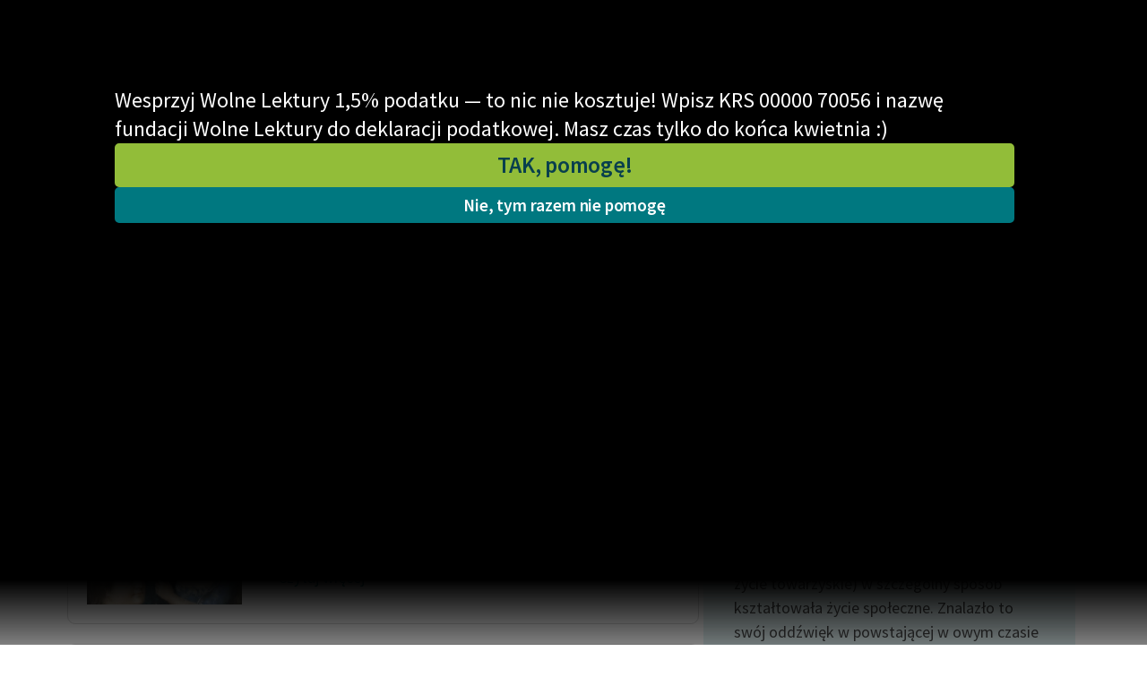

--- FILE ---
content_type: text/html; charset=utf-8
request_url: https://wolnelektury.pl/katalog/motyw/plotka/gatunek/powiesc-dla-dzieci-i-mlodziezy/autor/william-makepeace-thackeray/
body_size: 7290
content:
<!doctype html>











<html class="no-js">
  <head>
    <meta charset="utf-8">
    <meta name="description" content="">
    <meta name="viewport" content="width=device-width,minimum-scale=1">
    <title>WolneLektury.pl</title>
    <link rel="icon" href="https://static.wolnelektury.pl/img/favicon.3006ae3525d7.png" type="image/png"/>
    <link rel="search" type="application/opensearchdescription+xml" title="Wolne Lektury"
          href="https://static.wolnelektury.pl/opensearch.dda9c02fec5d.xml"/>
    <link rel="manifest" href="/manifest.json">
    <link rel="apple-touch-icon" href="apple-touch-icon.png">
    <link href="https://static.wolnelektury.pl/css/compressed/main.0e7e1f887ac4.css" rel="stylesheet" type="text/css" media="all" />
      <!-- Matomo -->
<script type="text/javascript">
  var _paq = window._paq || [];
  
    _paq.push(['setCustomVariable', '1', "layout", "on", "visit"]);
  
    _paq.push(['setCustomVariable', '2', "sowka", "off", "visit"]);
  
  _paq.push(['trackPageView']);
  _paq.push(['enableLinkTracking']);
  (function() {
    var u="https://matomo.mdrn.pl/";
    _paq.push(['setTrackerUrl', u+'matomo.php']);
    _paq.push(['setSiteId', '1']);
    var d=document, g=d.createElement('script'), s=d.getElementsByTagName('script')[0];
    g.type='text/javascript'; g.async=true; g.defer=true; g.src=u+'matomo.js'; s.parentNode.insertBefore(g,s);
  })();
</script><noscript><p><img src="https://matomo.mdrn.pl/matomo.php?idsite=1&amp;rec=1" style="border:0;" alt="" /></p></noscript>
<!-- End Matomo Code -->

      
  </head>
  <body>
    




















  
    <a class='annoy-banner-on annoy-banner-on_blackout'
       href="https://wolnelektury.pl/info/wesprzyj-nas?pk_campaign=banner-15procent24"
       data-target="#annoy-banner-20"
    >
    </a>
  
  <div class="
              annoy-banner
              annoy-banner_blackout
              annoy-banner-style_blackout_upper
              
              
              "
       id="annoy-banner-20"
	      style="
              
              
              ">
    <div class="annoy-banner-inner">

      <div class="text">
        <p>Wesprzyj Wolne Lektury 1,5% podatku — to nic nie kosztuje! Wpisz KRS 00000 70056 i nazwę fundacji Wolne Lektury do deklaracji podatkowej. Masz czas tylko do końca kwietnia :)</p>
        <div class="annoy-banner_actions">
          <a class="action l-button l-button--default l-button--default--dark" href="https://wolnelektury.pl/info/wesprzyj-nas?pk_campaign=banner-15procent24">
            TAK, pomogę!
          </a>
          <a class='annoy-banner-off annoy-banner-off_blackout  l-button l-button--default'>Nie, tym razem nie pomogę</a>
        </div>
      </div>
      
    </div>
  </div>




<nav class="l-navigation">
  <div class="l-container">
    <a href="/" class="l-navigation__logo">
      <img src="https://static.wolnelektury.pl/2022/images/logo.aefe561106b6.svg" alt="WolneLektury.pl">
    </a>
    <div class="l-naviagion__search">
      <form action="/szukaj/">
        <input id="search" name="q" type="text" placeholder="szukaj tytułu, autora, motywów…" autocomplete="off" data-source="/szukaj/hint/?max=10">
      </form>
    </div>
    <div class="l-navigation__actions">
      <div class="l-navigation__user-actions">
        


  <div class="l-navigation__login">
    <a id="login-link" href='/uzytkownik/login/?next=/katalog/motyw/plotka/gatunek/powiesc-dla-dzieci-i-mlodziezy/autor/william-makepeace-thackeray/'>Zaloguj się</a>
    /
    <a href='/uzytkownik/signup/?next=/katalog/motyw/plotka/gatunek/powiesc-dla-dzieci-i-mlodziezy/autor/william-makepeace-thackeray/'>Załóż konto</a>
  </div>


<a href="/pomagam/?pk_campaign=menubar" class="menubar-donate">Wspieram!</a>


      </div>
      <button class="l-navigation__button js-menu" aria-label="Menu">
        <span class="c-hamburger">
          <span class="bar"></span>
        </span>
      </button>
    </div>
    

<div class="c-lang">
  <div class="c-lang__button">
    <i class="icon icon-lang"></i>
    polski
    <i class="icon icon-arrow-down"></i>
  </div>
  <form method="post" action="/i18n/setlang/">
    <input type="hidden" name="csrfmiddlewaretoken" value="8d8y8GBztgwTmos5jULqqOnboY6u3AxAXbDVbgtuH2N5EqhcA7YDmDfzNKOB2gH1">
    <div class="c-lang__list">
      
        <button type="submit" lang="de"
                name="language" value="de" tabindex="121"
                class="">Deutsch</button>
      
        <button type="submit" lang="en"
                name="language" value="en" tabindex="121"
                class="">English</button>
      
        <button type="submit" lang="es"
                name="language" value="es" tabindex="121"
                class="">español</button>
      
        <button type="submit" lang="fr"
                name="language" value="fr" tabindex="121"
                class="">français</button>
      
        <button type="submit" lang="it"
                name="language" value="it" tabindex="121"
                class="">italiano</button>
      
        <button type="submit" lang="lt"
                name="language" value="lt" tabindex="121"
                class="">lietuvių</button>
      
        <button type="submit" lang="pl"
                name="language" value="pl" tabindex="121"
                class="is-active">polski</button>
      
        <button type="submit" lang="ru"
                name="language" value="ru" tabindex="121"
                class="">русский</button>
      
        <button type="submit" lang="uk"
                name="language" value="uk" tabindex="121"
                class="">українська</button>
      
    </div>
  </form>
</div>


    <div class="l-navigation__menu">
      <div class="scrollable">
        <div class="l-container">

          <div class="l-navigation__user-bar">
            <div class="l-navigation__user-actions">
              

<div class="c-lang">
  <div class="c-lang__button">
    <i class="icon icon-lang"></i>
    polski
    <i class="icon icon-arrow-down"></i>
  </div>
  <form method="post" action="/i18n/setlang/">
    <input type="hidden" name="csrfmiddlewaretoken" value="8d8y8GBztgwTmos5jULqqOnboY6u3AxAXbDVbgtuH2N5EqhcA7YDmDfzNKOB2gH1">
    <div class="c-lang__list">
      
        <button type="submit" lang="de"
                name="language" value="de" tabindex="121"
                class="">Deutsch</button>
      
        <button type="submit" lang="en"
                name="language" value="en" tabindex="121"
                class="">English</button>
      
        <button type="submit" lang="es"
                name="language" value="es" tabindex="121"
                class="">español</button>
      
        <button type="submit" lang="fr"
                name="language" value="fr" tabindex="121"
                class="">français</button>
      
        <button type="submit" lang="it"
                name="language" value="it" tabindex="121"
                class="">italiano</button>
      
        <button type="submit" lang="lt"
                name="language" value="lt" tabindex="121"
                class="">lietuvių</button>
      
        <button type="submit" lang="pl"
                name="language" value="pl" tabindex="121"
                class="is-active">polski</button>
      
        <button type="submit" lang="ru"
                name="language" value="ru" tabindex="121"
                class="">русский</button>
      
        <button type="submit" lang="uk"
                name="language" value="uk" tabindex="121"
                class="">українська</button>
      
    </div>
  </form>
</div>

              


  <div class="l-navigation__login">
    <a id="login-link" href='/uzytkownik/login/?next=/katalog/motyw/plotka/gatunek/powiesc-dla-dzieci-i-mlodziezy/autor/william-makepeace-thackeray/'>Zaloguj się</a>
    /
    <a href='/uzytkownik/signup/?next=/katalog/motyw/plotka/gatunek/powiesc-dla-dzieci-i-mlodziezy/autor/william-makepeace-thackeray/'>Załóż konto</a>
  </div>


<a href="/pomagam/?pk_campaign=menubar" class="menubar-donate">Wspieram!</a>


            </div>
          </div>

          <div class="l-navigation__menu__blocks">
            <div class="l-navigation__menu__links">
              
                <ul>
                  <li><strong>Katalog</strong></li>
                  
  <li>
    
      <a href="/info/lektury-szkolne/" tabindex="-1">
    
    
    Lektury szkolne
    
    
      </a>
    
  </li>

  <li>
    
      <a href="/katalog/lektury/" tabindex="-1">
    
    
    Książki
    
    
      </a>
    
  </li>

  <li>
    
      <a href="https://wolnelektury.pl/katalog/autor/" tabindex="-1">
    
    
    Autorki i autorzy
    
    
      </a>
    
  </li>

  <li>
    
      <a href="/katalog/audiobooki/" tabindex="-1">
    
    
    Audiobooki
    
    
      </a>
    
  </li>

  <li>
    
      <a href="/katalog/kolekcje/" tabindex="-1">
    
    
    Kolekcje tematyczne
    
    
      </a>
    
  </li>

  <li>
    
      <a href="https://wolnelektury.pl/katalog/nowe/" tabindex="-1">
    
    
    NOWOŚCI
    
    
      </a>
    
  </li>

  <li>
    
      <a href="/katalog/motyw/" tabindex="-1">
    
    
    Motywy literackie
    
    
      </a>
    
  </li>

  <li>
    
      <a href="/katalog/daisy/" tabindex="-1">
    
    
    Katalog DAISY
    
    
      </a>
    
  </li>

  <li>
    
      <a href="https://wolnelektury.pl/info/sluchajwszedzie/" tabindex="-1">
    
    
    Podkasty o książkach
    
    
      </a>
    
  </li>


                </ul>
                <ul>
                  <li><strong>Włącz się</strong></li>
                  
  <li>
    
      <a href="/pomagam/" tabindex="-1">
    
    
      <em>
    
    Wesprzyj Wolne Lektury
    
      </em>
    
    
      </a>
    
  </li>

  <li>
    
      <a href="/info/wspolpraca-z-firmami/" tabindex="-1">
    
    
    Współpraca z firmami
    
    
      </a>
    
  </li>

  <li>
    
      <a href="/newsletter/zapisz-sie/" tabindex="-1">
    
    
    Zapisz się na newsletter
    
    
      </a>
    
  </li>

  <li>
    
      <a href="/info/wesprzyj-nas/" tabindex="-1">
    
    
      <em>
    
    Przekaż 1,5%
    
      </em>
    
    
      </a>
    
  </li>

  <li>
    
    
    <hr>
    
    
  </li>

  <li>
    
      <a href="/info/wlacz-sie-w-prace/" tabindex="-1">
    
    
    Włącz się w prace redakcyjne
    
    
      </a>
    
  </li>

  <li>
    
      <a href="/sugestia/" tabindex="-1">
    
    
    Zgłoś błąd
    
    
      </a>
    
  </li>

  <li>
    
      <a href="/sugestia/plan/" tabindex="-1">
    
    
    Zgłoś brak utworu
    
    
      </a>
    
  </li>


                </ul>
                <ul>
                  <li><strong>Aktualności</strong></li>
                  <li><a href="https://fundacja.wolnelektury.pl/2026/01/21/tom-poetycki-kobziarz-tarasa-szewczenki-na-wolnych-lekturach/">Tom poetycki „Kobziarz” Tarasa Szewczenki na Wolnych Lekturach</a></li><li><a href="https://fundacja.wolnelektury.pl/2026/01/12/portret-doriana-graya-do-sluchania-na-wolnych-lekturach/">„Portret Doriana Graya” do słuchania na Wolnych Lekturach</a></li><li><a href="https://fundacja.wolnelektury.pl/2026/01/01/swietujemy-dzien-domeny-publicznej-2/">Świętujemy Dzień Domeny Publicznej</a></li><li><a href="https://fundacja.wolnelektury.pl/2025/12/29/aplikacja-mobilna-wolne-lektury-dostepna-dla-wszystkich/">Aplikacja mobilna Wolne Lektury dostępna dla wszystkich</a></li><li><a href="https://fundacja.wolnelektury.pl/2025/12/17/w-osiemdziesiat-dni-dookola-swiata-do-sluchania-na-wolnych-lekturach/">„W osiemdziesiąt dni dookoła świata” do słuchania na Wolnych Lekturach</a></li>

                  
  <li>
    
      <a href="https://fundacja.wolnelektury.pl/category/wolne-lektury/" tabindex="-1">
    
    
    Blog
    
    
      </a>
    
  </li>

  <li>
    
    
    <hr>
    
    
  </li>

  <li>
    
      <a href="/info/lektury-szkolne-i-klasyka-literatury-do-sluchania-dla-uczennic-i-uczniow-z-niepelnosprawnosciami/" tabindex="-1">
    
    
    Lektury szkolne i klasyka literatury do słuchania dla uczennic i uczniów z niepełnosprawnościami
    
    
      </a>
    
  </li>

  <li>
    
      <a href="/info/E-kolekcja-lektur-szkolnych-literatury-do-sluchania_pfron_2023/" tabindex="-1">
    
    
    E-kolekcja lektur szkolnych i literatury do słuchania dla uczennic i uczniów z niepełnosprawnościami
    
    
      </a>
    
  </li>

  <li>
    
      <a href="/info/feministyczne-inspiracje-literatura-skandynawska/" tabindex="-1">
    
    
    Feministyczne inspiracje. Popularyzacja skandynawskiej literatury feministycznej
    
    
      </a>
    
  </li>

  <li>
    
      <a href="/info/rece-pelne-poezji/" tabindex="-1">
    
    
    Ręce pełne poezji
    
    
      </a>
    
  </li>

  <li>
    
      <a href="/info/kultura-cyfrowa-2024-26/" tabindex="-1">
    
    
    Kolekcje edukacyjne twórców przechodzących do domeny publicznej, lektur szkolnych oraz Starego Testamentu
    
    
      </a>
    
  </li>

  <li>
    
      <a href="/info/odkurzamy-bohaterow/" tabindex="-1">
    
    
    Odkurzamy bohaterów
    
    
      </a>
    
  </li>

  <li>
    
      <a href="/info/szkola-poezji-wolnych-lektur/" tabindex="-1">
    
    
    Szkoła Poezji Wolnych Lektur
    
    
      </a>
    
  </li>


                </ul>
                <ul>
                  <li><strong>Narzędzia</strong></li>
                  
  <li>
    
      <a href="/mapa/" tabindex="-1">
    
    
    Mapa Wolnych Lektur
    
    
      </a>
    
  </li>

  <li>
    
      <a href="/lesmianator/" tabindex="-1">
    
    
    Leśmianator
    
    
      </a>
    
  </li>

  <li>
    
      <a href="https://polski.wolnelektury.pl/" tabindex="-1">
    
    
    Przewodnik dla piszących i czytających
    
    
      </a>
    
  </li>

  <li>
    
    
    <hr>
    
    
  </li>

  <li>
    
      <a href="/api/" tabindex="-1">
    
    
    API
    
    
      </a>
    
  </li>

  <li>
    
      <a href="/oaipmh/" tabindex="-1">
    
    
    OAI-PMH
    
    
      </a>
    
  </li>

  <li>
    
      <a href="/info/widget/" tabindex="-1">
    
    
    Widget Wolnych Lektur
    
    
      </a>
    
  </li>

  <li>
    
      <a href="/przypisy/" tabindex="-1">
    
    
    Przypisy
    
    
      </a>
    
  </li>

  <li>
    
      <a href="https://wolnelektury.pl/katalog/" tabindex="-1">
    
    
    Katalog
    
    
      </a>
    
  </li>

  <li>
    
      <a href="/raporty/katalog.pdf" tabindex="-1">
    
    
    Katalog w formacie PDF
    
    
      </a>
    
  </li>


                </ul>
                <ul>
                  <li><strong>O nas</strong></li>
                  
  <li>
    
      <a href="/info/Kontakt/" tabindex="-1">
    
    
    Kontakt
    
    
      </a>
    
  </li>

  <li>
    
      <a href="/info/o-projekcie/" tabindex="-1">
    
    
    O projekcie
    
    
      </a>
    
  </li>

  <li>
    
      <a href="/info/zespol/" tabindex="-1">
    
    
    Zespół
    
    
      </a>
    
  </li>

  <li>
    
    
    <hr>
    
    
  </li>

  <li>
    
      <a href="/info/zasady-wykorzystania/" tabindex="-1">
    
    
    Zasady wykorzystania Wolnych Lektur
    
    
      </a>
    
  </li>

  <li>
    
      <a href="/info/logotypy/" tabindex="-1">
    
    
    Logotypy
    
    
      </a>
    
  </li>

  <li>
    
      <a href="/info/materialy-promocyjne/" tabindex="-1">
    
    
    Materiały promocyjne
    
    
      </a>
    
  </li>

  <li>
    
      <a href="https://nowoczesnapolska.org.pl/prywatnosc/" tabindex="-1">
    
    
    Polityka prywatności
    
    
      </a>
    
  </li>

  <li>
    
      <a href="/info/regulamin/" tabindex="-1">
    
    
    Regulamin biblioteki
    
    
      </a>
    
  </li>

  <li>
    
      <a href="/info/dane-fnp-i-sprawozdania-finansowe/" tabindex="-1">
    
    
    Dane fundacji i sprawozdania finansowe
    
    
      </a>
    
  </li>

  <li>
    
      <a href="/info/regulamin-darowizn/" tabindex="-1">
    
    
    Regulamin darowizn
    
    
      </a>
    
  </li>

  <li>
    
      <a href="/info/informacja-o-tresciach-wrazliwych/" tabindex="-1">
    
    
    Informacja o treściach wrażliwych
    
    
      </a>
    
  </li>

  <li>
    
      <a href="/info/deklaracja-dostepnosci/" tabindex="-1">
    
    
    Deklaracja dostępności
    
    
      </a>
    
  </li>


                </ul>
              
            </div>

            <div class="l-navigation__menu__info">

              <div class="l-navigation__menu__book">
                


              </div>

              <div class="l-navigation__menu__social">
                <ul>
                  <li>
                    <a href="https://www.facebook.com/wolnelektury/"
                       title="Facebook" tabindex="-1" target="_blank">
                      <i class="icon icon-fb" aria-hidden="true"></i>
                    </a>
                  </li>
                  <li>
                    <a href="https://www.youtube.com/c/WolneLekturyYT/"
                       title="YouTube" tabindex="-1" target="_blank">
                      <i class="icon icon-yt" aria-hidden="true"></i>
                    </a>
                  </li>
                  <li>
                    <a href="https://www.instagram.com/wolnelektury/"
                       title="Instagram" tabindex="-1" target="_blank">
                      <i class="icon icon-ig" aria-hidden="true"></i>
                    </a>
                  </li>
                  <li>
                    <a href="https://twitter.com/wolnelektury"
                       title="Twitter" tabindex="-1" target="_blank">
                      <i class="icon icon-tt" aria-hidden="true"></i>
                    </a>
              </li>
            </ul>
            </div>
          </div>
        </div>
        </div>
      </div>
    </div>
  </div>
</nav>




    

    
      <div class="l-container funding-promo-bar">
        
          
        
      </div>
    

    
  <div class="l-container">
    <div class="l-breadcrumb">
      <a href="/"><span>Strona główna</span></a>
      <a href="/katalog/"><span>Katalog</span></a>
      <a href="/katalog/motyw/"><span>Motyw</span></a>
      <span>Plotka</span>
    </div>
  </div>

  <main class="l-main">

    <div class="l-section">
      <div class="l-author__header">
        <span data-edit="catalogue/tag/253"></span>
        <h1><span>Motyw:</span> Plotka</h1>
      </div>
    </div>


    <div class="l-section">
      <div class="l-books__header">
        <div class="l-books__input">
          <i class="icon icon-filter"></i>
          <input type="text" placeholder="filtry, tytuł" class="quick-filter" data-for="book-list" data-filters="with-filter" value="">
          <div class="filter-container">
            
              
            
              
                <span class="filter filter-category-genre">
                  <a href="/katalog/gatunek/powiesc-dla-dzieci-i-mlodziezy/">powieść dla dzieci i młodzieży</a>
                  <a href="/katalog/motyw/plotka/autor/william-makepeace-thackeray/">✖</a>
                </span>
              
            
              
                <span class="filter filter-category-author">
                  <a href="/katalog/autor/william-makepeace-thackeray/">William Makepeace Thackeray</a>
                  <a href="/katalog/motyw/plotka/gatunek/powiesc-dla-dzieci-i-mlodziezy/">✖</a>
                </span>
              
            
          </div>

        </div>
      </div>
    </div>
    <div class="with-filter">
      <div class="row">
        <h2 class="header">powieści dla dzieci i młodzieży Williama Makepeace&#x27;a Thackeray&#x27;a</h2>
        
          <div class="filter-container">
            
              <span class="filter filter-category-epoch">
                <a href="/katalog/motyw/plotka/gatunek/powiesc-dla-dzieci-i-mlodziezy/autor/william-makepeace-thackeray/epoka/romantyzm/">Romantyzm</a>
              </span>
            
              <span class="filter filter-category-kind">
                <a href="/katalog/motyw/plotka/gatunek/powiesc-dla-dzieci-i-mlodziezy/autor/william-makepeace-thackeray/rodzaj/epika/">Epika</a>
              </span>
            
          </div>
        
      </div>
    </div>

    

    <div class="l-section l-section--col">
      <div class="l-theme">
        <div class="l-theme__col">
          <div class="l-books__col" id="book-list">
            
              
<article class="l-books__item">
  <figure class="l-books__item__img">
    <a href="/katalog/lektura/pierscien-i-roza.html#m1311669033693-2755103821">
      
        <img src="/media/book/cover_clean/pierscien-i-roza_BEYd6UV.jpg" alt="Pierścień i róża">
      
    </a>
    <div class="l-books__item__actions">
      <a href="/katalog/lektura/pierscien-i-roza/" class="icon icon-book-alt"></a>
      
        <a href="/katalog/lektura/pierscien-i-roza/" class="icon icon-audio"></a>
      
    </div>
  </figure>
  <div class="l-books__item__content s">
    <h3>
      
        <a href="/katalog/autor/william-makepeace-thackeray/">William Makepeace Thackeray</a>
      
    </h3>
    <h2><a href="/katalog/lektura/pierscien-i-roza/">Pierścień i róża</a></h2>
    <div class="fragment-text">
      <p class="paragraph">— Bulbo przyjeżdża! Ów zuchwały, dzielny, rozkoszny Bulbo! — wykrzyknęła radośnie księżniczka. — Taki przystojny, wytworny i dowcipny...</p>
    </div>
    <a href="/katalog/lektura/pierscien-i-roza.html#m1311669033693-2755103821">Czytaj więcej</a>
  </div>
</article>

            
              
<article class="l-books__item">
  <figure class="l-books__item__img">
    <a href="/katalog/lektura/pierscien-i-roza.html#m1313495844689-475312802">
      
        <img src="/media/book/cover_clean/pierscien-i-roza_BEYd6UV.jpg" alt="Pierścień i róża">
      
    </a>
    <div class="l-books__item__actions">
      <a href="/katalog/lektura/pierscien-i-roza/" class="icon icon-book-alt"></a>
      
        <a href="/katalog/lektura/pierscien-i-roza/" class="icon icon-audio"></a>
      
    </div>
  </figure>
  <div class="l-books__item__content s">
    <h3>
      
        <a href="/katalog/autor/william-makepeace-thackeray/">William Makepeace Thackeray</a>
      
    </h3>
    <h2><a href="/katalog/lektura/pierscien-i-roza/">Pierścień i róża</a></h2>
    <div class="fragment-text">
      <p class="paragraph">Często się zdarza, że ludzie najzawzięciej nienawidzą tych, którym najwięcej wyrządzili krzywdy. Tak było i...</p>
    </div>
    <a href="/katalog/lektura/pierscien-i-roza.html#m1313495844689-475312802">Czytaj więcej</a>
  </div>
</article>

            
          </div>
        </div>
        <div class="l-theme__col">
          <div class="l-theme__info">
            <h3>Motyw: Plotka</h3>
            <p>
Hasłem tym wskazujemy na opisywane w literaturze sytuacje, w których plotka odgrywa szczególną rolę, staje się motorem akcji lub jej punktem zwrotnym (np. w Lalce). Plotka na przełomie XIX i XX wieku (na pewno miał na to wpływ rozwój prasy i <i>salonowe</i> życie towarzyskie) w szczególny sposób kształtowała życie społeczne. Znalazło to swój oddźwięk w powstającej w owym czasie literaturze (warto także prześledzić działanie plotki w <i>Chłopach</i> Reymonta). Znajdziemy jednak wypowiedzi o plotce również w literaturze epok wcześniejszych i późniejszych. Na przykład rozgłaszanie plotek jest przywarą, którą w <i>Satyrach</i> krytykuje Krasicki.<br>

</p>
            <!--
                 <h3>Motyw w sztuce <i class="icon icon-arrow-left"></i> <i class="icon icon-arrow-right"></i></h3>
                 <div class="l-theme__info__slider">
                 <img src="images/motyw.jpg" alt="">
                 <img src="images/motyw.jpg" alt="">
                 <img src="images/motyw.jpg" alt="">
                 </div>
            -->
          </div>
        </div>
      </div>
      <div id="paginator">
        

      </div>
    </div>
  </main>



    
      

<div class="l-footer">
  <div class="l-container">
    <div class="l-footer__row">
      <ul>
        <li><a href="https://fundacja.wolnelektury.pl">Fundacja Wolne Lektury</a></li>
        <li>ul. Marszałkowska 84/92 lok. 125</li>
        <li>00-514 Warszawa</li>
        <li>tel. <a href="tel:+48-22-621-30-17">+48 22 621 30 17</a></li>
        <li>email <a href="mailto:fundacja@wolnelektury.pl">fundacja@wolnelektury.pl</a></li>
      </ul>
      <ul>
        <li>NIP: 952-187-70-87</li>
        <li>KRS: 0000070056</li>
        <li>REGON: 017423865</li>
        <li>Numer konta:
          75 1090 2851 0000 0001 4324 3317</li>
      </ul>
    </div>
    <div class="l-footer__row">
      <div>
        Wolne Lektury to projekt prowadzony przez fundację <a href="https://fundacja.wolnelektury.pl">Wolne Lektury</a>.
        <br>
      </div>
      <div>
        <a href="https://www.gov.pl/web/kultura"><img src="https://static.wolnelektury.pl/2022/images/MKiDN.df3cba701c01.png" alt="MKiDN"></a>
      </div>
      <div>
        Strona biblioteki Wolne Lektury powstała dzięki dofinansowaniu ze środków Ministra <a href="https://www.gov.pl/web/kultura">Kultury i Dziedzictwa Narodowego</a>
        pochodzących z Funduszu Promocji Kultury – państwowego funduszu celowego.
      </div>
    </div>
  </div>
</div>

    

    <script type="text/javascript">
      var LANGUAGE_CODE = "pl";
    </script>
    <script type="text/javascript" src="https://static.wolnelektury.pl/js/compressed/main.min.03cfeca1df00.js" charset="utf-8"></script>
    <script type="text/javascript" src="https://static.wolnelektury.pl/js/compressed/player.min.380739cfb943.js" charset="utf-8"></script>
    
    <!-- Hotjar Tracking Code for https://wolnelektury.pl/ -->
<script>
 (function(h,o,t,j,a,r){
     h.hj=h.hj||function(){(h.hj.q=h.hj.q||[]).push(arguments)};
     h._hjSettings={hjid:2661024,hjsv:6};
     a=o.getElementsByTagName('head')[0];
     r=o.createElement('script');r.async=1;
     r.src=t+h._hjSettings.hjid+j+h._hjSettings.hjsv;
     a.appendChild(r);
 })(window,document,'https://static.hotjar.com/c/hotjar-','.js?sv=');
</script>


<script>
  window.markerConfig = {
    destination: '6177df91cd90df729b89c94d', 
    source: 'snippet'
  };
</script>

<script>
!function(e,r,a){if(!e.__Marker){e.__Marker={};var t=[],n={__cs:t};["show","hide","isVisible","capture","cancelCapture","unload","reload","isExtensionInstalled","setReporter","setCustomData","on","off"].forEach(function(e){n[e]=function(){var r=Array.prototype.slice.call(arguments);r.unshift(e),t.push(r)}}),e.Marker=n;var s=r.createElement("script");s.async=1,s.src="https://edge.marker.io/latest/shim.js";var i=r.getElementsByTagName("script")[0];i.parentNode.insertBefore(s,i)}}(window,document);
</script>


    <input type="hidden" name="csrfmiddlewaretoken" value="8d8y8GBztgwTmos5jULqqOnboY6u3AxAXbDVbgtuH2N5EqhcA7YDmDfzNKOB2gH1">
  </body>
</html>
